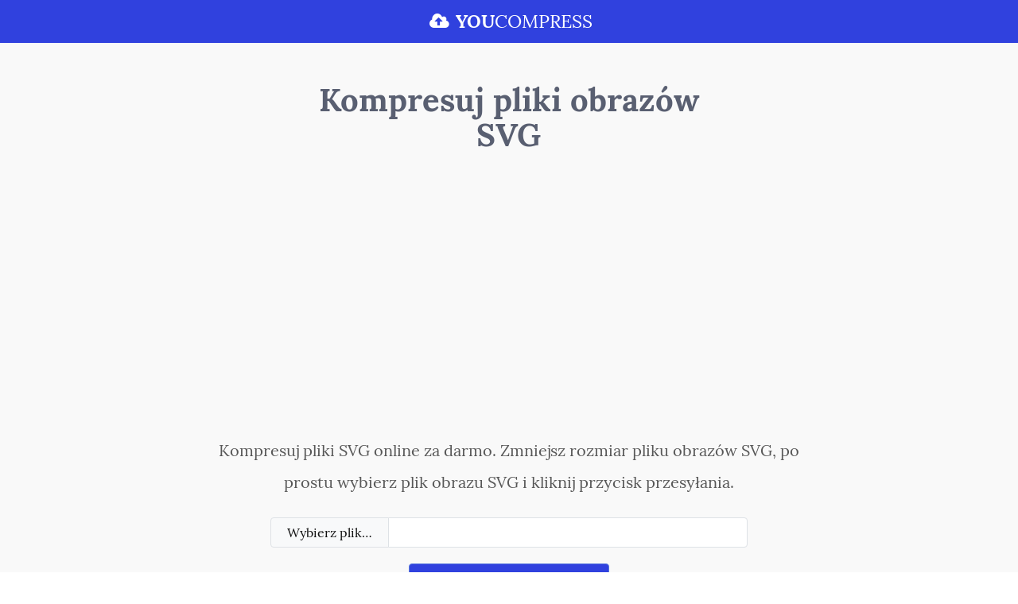

--- FILE ---
content_type: text/html; charset=UTF-8
request_url: https://www.youcompress.com/pl/svg/
body_size: 4997
content:
<!DOCTYPE html>
<html lang="pl">
<head>
    <meta charset="utf-8">
    <meta name="viewport" content="width=device-width, initial-scale=1, shrink-to-fit=no">
    <link rel="preconnect" href="//pagead2.googlesyndication.com" crossorigin="">
    <link rel="preconnect" href="//www.googletagservices.com" crossorigin="">
    <link rel="preconnect" href="//googleads.g.doubleclick.net" crossorigin="">
    <link rel="preconnect" href="//fundingchoicesmessages.google.com" crossorigin="">
    <link rel="preload" href="https://www.youcompress.com/styles/fonts/Lora-Bold.woff2" as="font" type="font/woff2" crossorigin>
    <link rel="preload" href="https://www.youcompress.com/styles/fonts/Lora-Regular.woff2" as="font" type="font/woff2" crossorigin>
    <link rel="preload" href="https://www.youcompress.com/styles/fontello/fontello.woff2?55469715" as="font" type="font/woff2" crossorigin>
    <link rel="preload" href="https://www.youcompress.com/styles/main.css" as="style">
	<title>Kompresuj obrazy SVG, Kompresor SVG online | YouCompress</title>
		<meta name="description" content="Kompresuj pliki SVG online za darmo, zmniejszaj rozmiar plików obrazów SVG online, kompresuj pliki SVG online, darmowy kompresor SVG. Bez rejestracji, bez znaków wodnych, każdy może swobodnie korzystać.">
					<meta property="og:title" content="Kompresuj obrazy SVG, Kompresor SVG online | YouCompress" />
	<meta property="og:description" content="Kompresuj pliki SVG online za darmo, zmniejszaj rozmiar plików obrazów SVG online, kompresuj pliki SVG online, darmowy kompresor SVG. Bez rejestracji, bez znaków wodnych, każdy może swobodnie korzystać." />
	<meta property="og:image" content="https://www.youcompress.com/images/og-image.png" />
	<meta property="og:site_name" content="YouCompress.com"/>
    <meta name="twitter:card" content="summary_large_image" />
	<meta name="twitter:description" content="Kompresuj pliki SVG online za darmo, zmniejszaj rozmiar plików obrazów SVG online, kompresuj pliki SVG online, darmowy kompresor SVG. Bez rejestracji, bez znaków wodnych, każdy może swobodnie korzystać." />
    <meta name="twitter:title" content="Kompresuj obrazy SVG, Kompresor SVG online | YouCompress" />
    <meta name="twitter:image:src" content="https://www.youcompress.com/images/og-image.png" />
    <meta name="twitter:image" content="https://www.youcompress.com/images/og-image.png" />
    			<meta name="google-site-verification" content="29-6B39mbi91OzzBE1nD2aSmutqXdWlVY4_8rHCCI8k" />
    <style>
	@font-face {font-family: "Lora";src: url("https://www.youcompress.com/styles/fonts/Lora-Regular.woff2") format("woff2");font-weight: 400;font-display: swap;font-style: normal;} @font-face {font-family: "Lora";src: url("https://www.youcompress.com/styles/fonts/Lora-Bold.woff2") format("woff2");font-weight: 700;font-display: swap;font-style: normal;}
    @font-face { font-family: 'fontello'; src: url('https://www.youcompress.com/styles/fontello/fontello.eot?55469715'); src: url('https://www.youcompress.com/styles/fontello/fontello.eot?55469715#iefix') format('embedded-opentype'), url('https://www.youcompress.com/styles/fontello/fontello.woff2?55469715') format('woff2'), url('https://www.youcompress.com/styles/fontello/fontello.woff?55469715') format('woff'), url('https://www.youcompress.com/styles/fontello/fontello.ttf?55469715') format('truetype'), url('https://www.youcompress.com/styles/fontello/fontello.svg?55469715#fontello') format('svg'); font-weight: normal; font-display: block; font-style: normal; }    [class^="icon-"]:before, [class*=" icon-"]:before { font-family: "fontello"; font-style: normal; font-weight: normal; speak: never; display: inline-block; text-decoration: inherit; width: 1em; margin-right: .2em; text-align: center;   font-variant: normal; text-transform: none;  line-height: 1em;   margin-left: .2em;    -webkit-font-smoothing: antialiased; -moz-osx-font-smoothing: grayscale;   } .icon-upload:before { content: '\e800'; }  .icon-ok:before { content: '\e801'; }  .icon-trash-empty:before { content: '\e802'; }  .icon-attention:before { content: '\e803'; }  .icon-cancel:before { content: '\e804'; }  .icon-mail:before { content: '\e805'; }  .icon-right-big:before { content: '\e806'; }  .icon-music:before { content: '\e807'; }  .icon-picture:before { content: '\e808'; }  .icon-videocam:before { content: '\e809'; }  .icon-globe:before { content: '\e80a'; }  .icon-twitter:before { content: '\f099'; }  .icon-upload-cloud:before { content: '\f0ee'; }  .icon-doc-text:before { content: '\f0f6'; }  .icon-spinner:before { content: '\f110'; }  .icon-whatsapp:before { content: '\f232'; }  .icon-question-circle-o:before { content: '\f29c'; }  .icon-telegram:before { content: '\f2c6'; }  .icon-facebook-squared:before { content: '\f308'; }  .icon-linkedin-squared:before { content: '\f30c'; }  
	.animate-spin { -moz-animation: spin 2s infinite linear; -o-animation: spin 2s infinite linear; -webkit-animation: spin 2s infinite linear; animation: spin 2s infinite linear; display: inline-block; } @-moz-keyframes spin { 0% { -moz-transform: rotate(0deg); -o-transform: rotate(0deg); -webkit-transform: rotate(0deg); transform: rotate(0deg); } 100% { -moz-transform: rotate(359deg); -o-transform: rotate(359deg); -webkit-transform: rotate(359deg); transform: rotate(359deg); } } @-webkit-keyframes spin { 0% { -moz-transform: rotate(0deg); -o-transform: rotate(0deg); -webkit-transform: rotate(0deg); transform: rotate(0deg); } 100% { -moz-transform: rotate(359deg); -o-transform: rotate(359deg); -webkit-transform: rotate(359deg); transform: rotate(359deg); } } @-o-keyframes spin { 0% { -moz-transform: rotate(0deg); -o-transform: rotate(0deg); -webkit-transform: rotate(0deg); transform: rotate(0deg); } 100% { -moz-transform: rotate(359deg); -o-transform: rotate(359deg); -webkit-transform: rotate(359deg); transform: rotate(359deg); } } @-ms-keyframes spin { 0% { -moz-transform: rotate(0deg); -o-transform: rotate(0deg); -webkit-transform: rotate(0deg); transform: rotate(0deg); } 100% { -moz-transform: rotate(359deg); -o-transform: rotate(359deg); -webkit-transform: rotate(359deg); transform: rotate(359deg); } } @keyframes spin { 0% { -moz-transform: rotate(0deg); -o-transform: rotate(0deg); -webkit-transform: rotate(0deg); transform: rotate(0deg); } 100% { -moz-transform: rotate(359deg); -o-transform: rotate(359deg); -webkit-transform: rotate(359deg); transform: rotate(359deg); } } 
	body{color:#575757 !important;}footer p{color:#575757 !important;}.banner-wrap{min-height:280px; margin-top: 25px !important; margin-bottom: 30px !important;}a {color:#0000D5 !important;text-decoration: underline !important;}a:hover{color: #0404FF !important;text-decoration: none !important;}a.navbar-brand{color: #fff !important;text-decoration: none !important;}a.dropdown-item{color: #000 !important;text-decoration: none !important;}.btn-secondary{background-color:#595959 !important;}.badge-success{background-color:#1A7928 !important;}.btn-primary{background-color: #3041DE !important;}header .navbar{background: #3041DE !important;} mb-5 {margin-bottom: 50px;} .share-social p {margin-bottom: 0 !important;} .share-social .social-icons {font-size: 40px;}
	</style>
	<link rel="stylesheet" href="https://www.youcompress.com/styles/main.css" />
    </head>
<body>

<header class="header">
    <nav class="navbar navbar-expand-lg navbar-dark bg-primary">
        <div class="container">
            <a class="navbar-brand mx-auto" href="https://www.youcompress.com/pl/"><i class="icon-upload-cloud" aria-hidden="true"></i> <span class="font-weight-bold">YOU</span>COMPRESS</a>
        </div>
    </nav>
</header>

<section class="page-heading">
    <div class="container">
        <div class="row justify-content-center">
            <div class="col-lg-7 col-sm-10">
                <h1 class="title">Kompresuj pliki obrazów SVG</h1>
            </div>
            <div class="col-lg-9 col-sm-10 text-center">
                <div class="banner-wrap">
		    		<ins class="adsbygoogle"
		    		style="display:block"
		    		data-ad-client="ca-pub-2303590238526826"
		    		data-ad-slot="1433402308"
		    		data-ad-format="auto"></ins>
                </div>

                <p class="lead mb-4">
				    Kompresuj pliki SVG online za darmo. Zmniejsz rozmiar pliku obrazów SVG, po prostu wybierz plik obrazu SVG i kliknij przycisk przesyłania.                </p>

				
				<form class="form mb-5" action="https://www.youcompress.com/pl/svg/" method="post" enctype="multipart/form-data">
				
				<div class="form-upload">
                    <div class="input-group file-upload">
                        <label class="input-group-btn">
                            <span class="btn btn-light">
                                Wybierz plik&hellip; <input type="file" style="display: none;" name="upfile" accept=".avi,.gif,.jpg,.jpeg,.mov,.mp3,.mp4,.pdf,.png,.tif,.tiff,.doc,.docx,.docm,.xls,.xlsx,.xlsm,.ppt,.pptx,.pptm,.odt,.ods,.odg,.apk,.wav,.ttf,.webp,.svg,.avif">
                            </span>
                        </label>
                        <input type="text" class="form-control" aria-label="Filename" readonly>
                    </div>
				</div>

                <div class="buttons-wrap">
                    <button type="submit" name="submitfile" class="btn btn-primary" id="submitbutton"><i class="icon-right-big" aria-hidden="true"></i> Prześlij plik i skompresuj</button>
                </div>
				
				</form>

				<!--<p><span class="mb-3 badge badge-success">NEW TOOL</span> <a href="https://www.resizegram.com/" target="_blank">Free Instagram Video Resizer</a></p>-->

                <div class="share-social">
				    <p>Podoba Ci się ta strona internetowa? Udostępnij ją!</p>			
				    <div class="social-icons">
				        <a href="https://www.facebook.com/sharer/sharer.php?u=https://www.youcompress.com/" target="_blank" title="Facebook"><i class="icon-facebook-squared" aria-hidden="true" style="color: #3d5dad;"></i></a> 
				        <a href="https://twitter.com/intent/tweet" target="_blank" title="Twitter"><i class="icon-twitter" aria-hidden="true" style="color: #119bf0;"></i></a> 
				        <a href="https://www.linkedin.com/sharing/share-offsite/?url=https://www.youcompress.com/" target="_blank" title="Linkedin"><i class="icon-linkedin-squared" aria-hidden="true" style="color: #0572a6;"></i></a>
				        <a href="https://wa.me/?text=https://www.youcompress.com/" target="_blank" title="Whatsapp"><i class="icon-whatsapp" aria-hidden="true" style="color: #0ec42d;"></i></a>
				    </div>
				</div>
            </div>
        </div>
    </div>
</section>

<section class="tools-list2">
    <div class="container">
        <div class="row">
            <div class="col-md-6">
                <div class="tool-panel2">
                    <h3 class="panel-title2"><i class="icon-ok" aria-hidden="true"></i> Szyfrowane połączenie</h3>
                    <p class="info">
                        Nasza strona internetowa korzysta z bezpiecznego połączenia HTTPS (SSL), więc możesz bezpiecznie przesyłać swoje pliki.                    </p>
                </div>
            </div>
            <div class="col-md-6">
                <div class="tool-panel2">
                    <h3 class="panel-title2"><i class="icon-ok" aria-hidden="true"></i> Kompresuj pliki bez limitu</h3>
                    <p class="info">
                        Kompresuj tyle plików, ile chcesz; nie ma żadnych ograniczeń co do liczby plików, które możesz skompresować.                    </p>
                </div>
            </div>
            <div class="col-md-6">
                <div class="tool-panel2">
                    <h3 class="panel-title2"><i class="icon-ok" aria-hidden="true"></i> Działa w przeglądarce</h3>
                    <p class="info">
                        Działa na dowolnej platformie, która oferuje przeglądarkę, w tym Windows, Mac, Linux, iOS, Android.                    </p>
                </div>
            </div>
            <div class="col-md-6">
                <div class="tool-panel2">
                    <h3 class="panel-title2"><i class="icon-ok" aria-hidden="true"></i> Bez instalacji oprogramowania</h3>
                    <p class="info">
                        Nie musisz instalować na swoim komputerze żadnego dodatkowego oprogramowania, nasz serwis jest w 100% oparty na chmurze.                    </p>
                </div>
            </div>
            <div class="col-md-6">
                <div class="tool-panel2">
                    <h3 class="panel-title2"><i class="icon-ok" aria-hidden="true"></i> Przesłane pliki są usuwane</h3>
                    <p class="info">
                        Wszystkie przesłane i skompresowane pliki są po kilku godzinach automatycznie usuwane z naszych serwerów.                    </p>
                </div>
            </div>
            <div class="col-md-6">
                <div class="tool-panel2">
                    <h3 class="panel-title2"><i class="icon-ok" aria-hidden="true"></i> Zachowana jakość pliku</h3>
                    <p class="info">
                        Robimy wszystko, co się da, aby zmniejszyć rozmiar pliku bez utraty jakości i obniżania jakości wizualnej.                    </p>
                </div>
            </div>
            <div class="col-md-6">
                <div class="tool-panel2">
                    <h3 class="panel-title2"><i class="icon-ok" aria-hidden="true"></i> Brak znaku wodnego</h3>
                    <p class="info">
                        Gwarantujemy, że nie umieszczamy żadnego znaku wodnego na plikach kompresowanych za pomocą naszego serwisu.                    </p>
                </div>
            </div>
            <div class="col-md-6">
                <div class="tool-panel2">
                    <h3 class="panel-title2"><i class="icon-ok" aria-hidden="true"></i> W 100% za darmo dla każdego</h3>
                    <p class="info">
                        Możesz używać naszego kompresora plików online za darmo, udostępnij naszą stronę internetową znajomym.                    </p>
                </div>
            </div>
        </div>
    </div>
</section>


<br />

<footer class="footer">
    <div class="container">
        <p>
            <img src="https://www.youcompress.com/images/contact.png" alt="email" width="234" height="17" loading="lazy" decoding="async" />
        </p>
		
		<p>
			<a href="https://www.youcompress.com/pl/videos/">Wideo</a> | 
			<a href="https://www.youcompress.com/pl/images/">Obrazy</a> | 
			<a href="https://www.youcompress.com/pl/mp3/">MP3</a> | 
		    <a href="https://www.youcompress.com/pl/mp4/">MP4</a> | 
			<a href="https://www.youcompress.com/pl/mov/">MOV</a> | 
			<a href="https://www.youcompress.com/pl/avi/">AVI</a> | 
			<a href="https://www.youcompress.com/pl/pdf/">PDF</a> | 
			<a href="https://www.youcompress.com/pl/png/">PNG</a> | 
			<a href="https://www.youcompress.com/pl/jpg/">JPG</a> | 
			<a href="https://www.youcompress.com/pl/tiff/">TIFF</a> | 
			<a href="https://www.youcompress.com/pl/gif/">GIF</a> | 
			<a href="https://www.youcompress.com/pl/svg/">SVG</a> | 
			<a href="https://www.youcompress.com/pl/avif/">AVIF</a>
		</p>

		<p>
			<a href="https://www.youcompress.com/pl/word/">Word</a> | 
			<a href="https://www.youcompress.com/pl/excel/">Excel</a> | 
			<a href="https://www.youcompress.com/pl/powerpoint/">PowerPoint</a> | 
		    <a href="https://www.youcompress.com/pl/openoffice/">OpenOffice</a> | 
			<a href="https://www.youcompress.com/pl/apk/">APK</a> | 
			<a href="https://www.youcompress.com/pl/wav/">WAV</a> | 
			<a href="https://www.youcompress.com/pl/ttf/">TTF</a> | 
			<a href="https://www.youcompress.com/pl/webp/">WEBP</a>
		</p>
		
        <p>
            Statystyki | Dzisiaj: 6,310 Pliki, 159.66GB | Łącznie: 25,597,222 Pliki, 819.00TB | Od lipca 2018        </p>

        <p>
            &copy; 2018-2026 <a href="https://www.youcompress.com/">YouCompress</a> | 
            All rights reserved | 
            <a href="https://www.privalicy.com/privacy-policy/82179627/" target="_blank" rel="nofollow">Privacy Policy</a>
        </p>
		
        <div class="dropdown mt-4 mb-3">
          <button class="btn btn-secondary btn-sm dropdown-toggle" type="button" id="dropdownMenuButton" data-toggle="dropdown" aria-haspopup="true" aria-expanded="false">
            <i class="icon-globe" aria-hidden="true"></i> Zmień język          </button>
          <div class="dropdown-menu" aria-labelledby="dropdownMenuButton">
            <a class="dropdown-item" href="https://www.youcompress.com/">English (US)</a>
			<a class="dropdown-item" href="https://www.youcompress.com/pt/">Português (BR)</a>
			<a class="dropdown-item" href="https://www.youcompress.com/es/">Español (ES)</a>
			<a class="dropdown-item" href="https://www.youcompress.com/it/">Italiano (IT)</a>
			<a class="dropdown-item" href="https://www.youcompress.com/de/">Deutsch (DE)</a>
			<a class="dropdown-item" href="https://www.youcompress.com/fr/">Français (FR)</a>
			<a class="dropdown-item" href="https://www.youcompress.com/pl/">Polski (PL)</a>
			<a class="dropdown-item" href="https://www.youcompress.com/hu/">Magyar (HU)</a>
			<a class="dropdown-item" href="https://www.youcompress.com/nl/">Dutch (NL)</a>
			<a class="dropdown-item" href="https://www.youcompress.com/ru/">Pусский (RU)</a>
			<a class="dropdown-item" href="https://www.youcompress.com/zh-cn/">中文 (简体)</a>
			<a class="dropdown-item" href="https://www.youcompress.com/ko/">한국어 (KR)</a>
			<a class="dropdown-item" href="https://www.youcompress.com/ja/">日本語 (JP)</a>
          </div>
        </div>
    </div>
</footer>

<script src="https://www.youcompress.com/scripts/jquery-3.2.1.min.js"></script>
<script src="https://www.youcompress.com/scripts/popper.min.js"></script>
<script src="https://www.youcompress.com/scripts/bootstrap.min.js" defer></script>

<script src="https://cdn.usefathom.com/script.js" data-site="YXPWXMWI" defer></script>

<script>
function downloadAdsJsAtOnload() {
    var element = document.createElement("script");
    element.src = "https://pagead2.googlesyndication.com/pagead/js/adsbygoogle.js?client=ca-pub-2303590238526826";
    element.async = true;
    element.setAttribute('crossorigin', 'anonymous');
	element.setAttribute('data-overlays', 'bottom');
    document.body.appendChild(element);
    [].forEach.call(document.getElementsByClassName('adsbygoogle'), function () {
        (adsbygoogle = window.adsbygoogle || []).push({});
    });
}
function downloadAdsJsAtOnloadDelayed(timeout = 2500) {
    setTimeout(downloadAdsJsAtOnload, timeout);
}
if (window.addEventListener)
    window.addEventListener("load", function() { downloadAdsJsAtOnloadDelayed(0); }, false);
else if (window.attachEvent)
    window.attachEvent("onload", function() { downloadAdsJsAtOnloadDelayed(0); });
else window.onload = function() { downloadAdsJsAtOnloadDelayed(0); };
</script>

<script>
document.addEventListener('DOMContentLoaded', function() {
  
    var fileChoose = document.querySelector("input[type=file]");
    fileChoose.addEventListener('change', function () {
        var input = fileChoose;
        var numFiles = input.files ? input.files.length : 1;
        var label = input.value.replace(/\\/g, '/').replace(/.*\//, '');
        var textinput = document.querySelector("input[type=text]");
        var log = numFiles > 1 ? numFiles + ' files selected' : label;
        textinput.value = log;
    });

    document.querySelector('#submitbutton').addEventListener('click', function() {
        var btn = document.querySelector('#submitbutton');
        btn.innerHTML = '<i class="icon-spinner animate-spin"></i> Uploading... Please Wait...';
        btn.classList.add('disabled');
    });
});
</script>

</body>
</html>

--- FILE ---
content_type: text/html; charset=utf-8
request_url: https://www.google.com/recaptcha/api2/aframe
body_size: 250
content:
<!DOCTYPE HTML><html><head><meta http-equiv="content-type" content="text/html; charset=UTF-8"></head><body><script nonce="NeSJKc1OHC-AHgfZR5ZJNw">/** Anti-fraud and anti-abuse applications only. See google.com/recaptcha */ try{var clients={'sodar':'https://pagead2.googlesyndication.com/pagead/sodar?'};window.addEventListener("message",function(a){try{if(a.source===window.parent){var b=JSON.parse(a.data);var c=clients[b['id']];if(c){var d=document.createElement('img');d.src=c+b['params']+'&rc='+(localStorage.getItem("rc::a")?sessionStorage.getItem("rc::b"):"");window.document.body.appendChild(d);sessionStorage.setItem("rc::e",parseInt(sessionStorage.getItem("rc::e")||0)+1);localStorage.setItem("rc::h",'1769374053513');}}}catch(b){}});window.parent.postMessage("_grecaptcha_ready", "*");}catch(b){}</script></body></html>